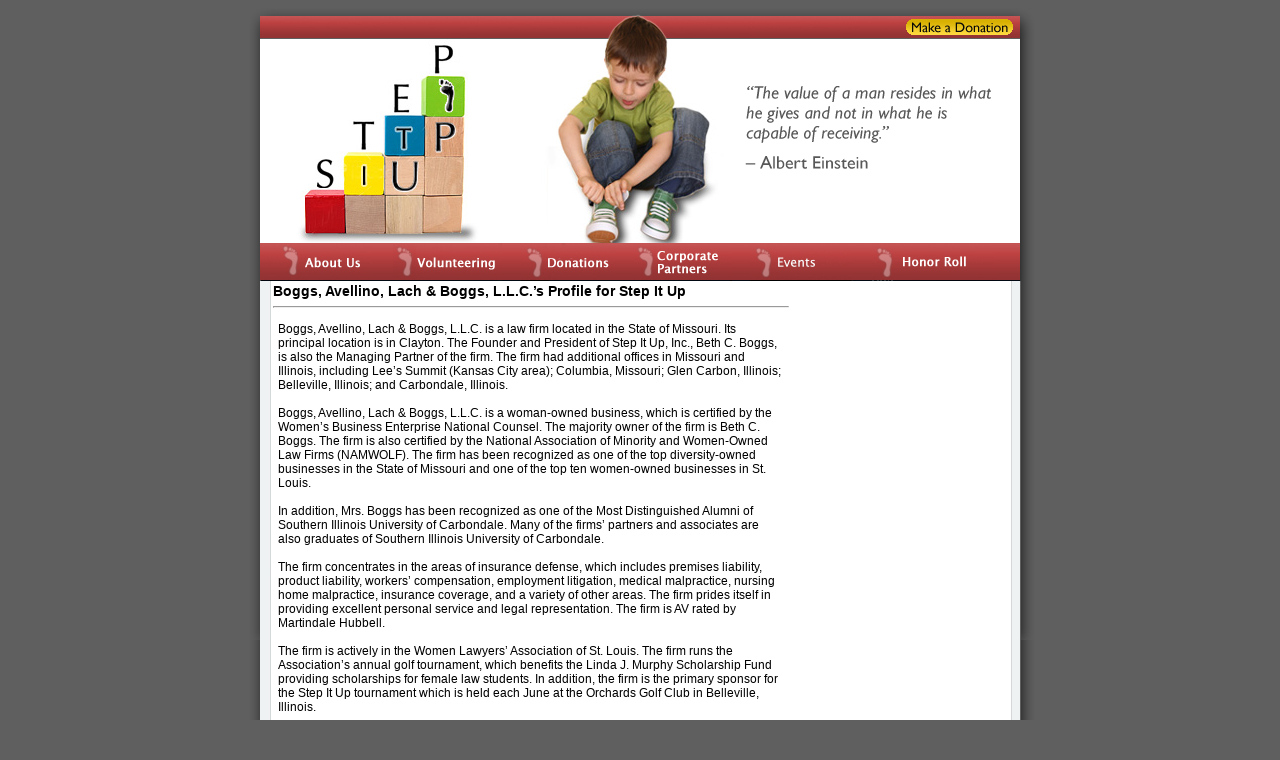

--- FILE ---
content_type: text/html;charset=UTF-8
request_url: http://siustl.com/profile.cfm
body_size: 3975
content:
<!DOCTYPE HTML PUBLIC "-//W3C//DTD HTML 4.01 Transitional//EN">




<html>
<head>
<link rel="shortcut icon" href="SIU_Logo.ico" />


    <title>Boggs Avellino Lach and Boggs Law Firm | About Us</title>
  <META name="description" content="Boggs, Avellino, Lach And Boggs is a law firm that runs a charity named Step It Up that helps underprivileged families in St Louis. Please see how you can help Today!">

<META HTTP-EQUIV="Content-Type" CONTENT="text/html; charset=iso-8859-1">
<META name="keywords" content="Boggs, Avellino, Lach and Boggs LLC,Boggs, Avellino, Lach & Boggs LLC,BAL and B,BAL&B,Boggs Avellino Lach and Boggs,Boggs, Avellino, Lach and Boggs,Boggs Avellino Lach & Boggs,Boggs, Avellino, Lach & Boggs,shoes,St. Louis,Saint Louis, Step It Up,STL,SIU,SIUSTL,charity,donation,shoe distribution">
<LINK REL="STYLESHEET" HREF="SIU_style.css" TYPE="text/css">
	<script type="text/javascript" src="javascripts/swfobject.js"></script>
<SCRIPT TYPE="text/javascript">
<!--

function newImage(arg) {
	if (document.images) {
		rslt = new Image();
		rslt.src = arg;
		return rslt;
	}
}

function changeImages() {
	if (document.images && (preloadFlag == true)) {
		for (var i=0; i<changeImages.arguments.length; i+=2) {
			document[changeImages.arguments[i]].src = changeImages.arguments[i+1];
		}
	}
}

var preloadFlag = false;
function preloadImages() {
	if (document.images) {
		MenuBar_01_over = newImage("images/navOn_01.jpg");
		MenuBar_02_over = newImage("images/navOn_02.jpg");
		MenuBar_03_over = newImage("images/navOn_03.jpg");
		MenuBar_04_over = newImage("images/navOn_04.jpg");
		MenuBar_05_over = newImage("images/navOn_05.jpg");
		MenuBar_06_over = newImage("images/navOn_06.jpg");
		MenuBar_06_over = newImage("images/navOn_07.jpg");

		preloadFlag = true;
	}
}

// -->
</SCRIPT>



</head>

<BODY  BGCOLOR=#5F5F5F LEFTMARGIN=0 TOPMARGIN=0 MARGINWIDTH=0 MARGINHEIGHT=0 ONLOAD="preloadImages();">
<!-- ImageReady Slices (StepItUpSite.psd)    <a href="profile.cfm" title="View Boggs, Avellino, Lach & Botts, LLC's Profile for Step It Up">Profile</a>&nbsp;&nbsp;-->
<TABLE ALIGN="center" WIDTH=800 BORDER=0 CELLPADDING=0 CELLSPACING=0>
	<TR>
		<TD>
			<IMG SRC="images/StepItUpSite_01.jpg" WIDTH=20 HEIGHT=39 ALT=""></TD>
		<TD><A HREF="donations.cfm"><IMG SRC="images/StepItUpSite_02.jpg" WIDTH=760 HEIGHT=39 ALT="" Border="0"></a></TD>
		<TD>
			<IMG SRC="images/StepItUpSite_03.jpg" WIDTH=20 HEIGHT=39 ALT=""></TD>
	</TR>
	<TR>
		<TD>
			<IMG SRC="images/StepItUpSite_04.jpg" WIDTH=20 HEIGHT=204 ALT=""></TD>
		<TD WIDTH=760 HEIGHT=204><!--quotes -->
			<TABLE WIDTH=760 BORDER=0 CELLPADDING=0 CELLSPACING=0>
	<TR>
		<TD>
			<A HREF="index.cfm"><IMG SRC="images/StepItUpTopBar_01.jpg" WIDTH=464 HEIGHT=204 ALT="" border="0"></a></TD>
		<TD>
			<IMG SRC="images/StepItUpTopBar4.gif" WIDTH=296 HEIGHT=204 ALT=""></TD>
	</TR>
</TABLE><!-- end quotes -->
			</TD>
		<TD>
			<IMG SRC="images/StepItUpSite_06.jpg" WIDTH=20 HEIGHT=204 ALT=""></TD>
	</TR>
	<TR>
		<TD>
			<IMG SRC="images/StepItUpSite_07.jpg" WIDTH=20 HEIGHT=38 ALT=""></TD>
		<TD WIDTH=760 HEIGHT=38>
			<!-- nav -->
<table id="Table_01" width="760" height="38" border="0" cellpadding="0" cellspacing="0">
	<tr>
		<td style="background-image:url(images/StepItUpSiteNavBackground.jpg); background-repeat:repeat;">
			<a href="background.cfm"
				onmouseover="changeImages('StepItUpSiteNav2011_01', 'images/StepItUpSiteNav2011_01-over.jpg'); return true;"
				onmouseout="changeImages('StepItUpSiteNav2011_01', 'images/StepItUpSiteNav2011_01.jpg'); return true;"
				onmousedown="changeImages('StepItUpSiteNav2011_01', 'images/StepItUpSiteNav2011_01-over.jpg'); return true;"
				onmouseup="changeImages('StepItUpSiteNav2011_01', 'images/StepItUpSiteNav2011_01-over.jpg'); return true;">
				<img name="StepItUpSiteNav2011_01" src="images/StepItUpSiteNav2011_01.jpg" width="113" height="38" border="0" alt=""></a></td>
		
		<td style="background-image:url(images/StepItUpSiteNavBackground.jpg); background-repeat:repeat;">
			<a href="volunteering.cfm"
				onmouseover="changeImages('StepItUpSiteNav2020_03', 'images/StepItUpSiteNav2020_03-over.jpg'); return true;"
				onmouseout="changeImages('StepItUpSiteNav2020_03', 'images/StepItUpSiteNav2020_03.jpg'); return true;"
				onmousedown="changeImages('StepItUpSiteNav2020_03', 'images/StepItUpSiteNav2020_03-over.jpg'); return true;"
				onmouseup="changeImages('StepItUpSiteNav2020_03', 'images/StepItUpSiteNav2020_03-over.jpg'); return true;">
				<img name="StepItUpSiteNav2020_03" src="images/StepItUpSiteNav2020_03.jpg" width="109" height="38" border="0" alt=""></a></td>
		<td style="background-image:url(images/StepItUpSiteNavBackground.jpg); background-repeat:repeat;">
			<a href="donations.cfm"
				onmouseover="changeImages('StepItUpSiteNav2020_04', 'images/StepItUpSiteNav2020_04-over.jpg'); return true;"
				onmouseout="changeImages('StepItUpSiteNav2020_04', 'images/StepItUpSiteNav2020_04.jpg'); return true;"
				onmousedown="changeImages('StepItUpSiteNav2020_04', 'images/StepItUpSiteNav2020_04-over.jpg'); return true;"
				onmouseup="changeImages('StepItUpSiteNav2020_04', 'images/StepItUpSiteNav2020_04-over.jpg'); return true;">
				<img name="StepItUpSiteNav2020_04" src="images/StepItUpSiteNav2020_04.jpg" width="95" height="38" border="0" alt=""></a></td>
		<td style="background-image:url(images/StepItUpSiteNavBackground.jpg); background-repeat:repeat;">
			<a href="partners.cfm"
				onmouseover="changeImages('StepItUpSiteNav2011_05', 'images/StepItUpSiteNav2011_05-over.jpg'); return true;"
				onmouseout="changeImages('StepItUpSiteNav2011_05', 'images/StepItUpSiteNav2011_05.jpg'); return true;"
				onmousedown="changeImages('StepItUpSiteNav2011_05', 'images/StepItUpSiteNav2011_05-over.jpg'); return true;"
				onmouseup="changeImages('StepItUpSiteNav2011_05', 'images/StepItUpSiteNav2011_05-over.jpg'); return true;">
				<img name="StepItUpSiteNav2011_05" src="images/StepItUpSiteNav2011_05.jpg" width="99" height="38" border="0" alt=""></a></td>
		<td style="background-image:url(images/StepItUpSiteNavBackground.jpg); background-repeat:repeat;">
			<a href="upcoming_events.cfm"
				onmouseover="changeImages('StepItUpSiteNav2020_06', 'images/StepItUpSiteNav2020_06-over.jpg'); return true;"
				onmouseout="changeImages('StepItUpSiteNav2020_06', 'images/StepItUpSiteNav2020_06.jpg'); return true;"
				onmousedown="changeImages('StepItUpSiteNav2020_06', 'images/StepItUpSiteNav2020_06-over.jpg'); return true;"
				onmouseup="changeImages('StepItUpSiteNav2020_06', 'images/StepItUpSiteNav2020_06-over.jpg'); return true;">
				<img name="StepItUpSiteNav2020_06" src="images/StepItUpSiteNav2020_06.jpg" width="103" height="38" border="0" alt=""></a></td>
		<td style="background-image:url(images/StepItUpSiteNavBackground.jpg); background-repeat:repeat;">
			<a href="honor_roll.cfm"
				onmouseover="changeImages('StepItUpSiteNav2011_07', 'images/StepItUpSiteNav2011_07-over.jpg'); return true;"
				onmouseout="changeImages('StepItUpSiteNav2011_07', 'images/StepItUpSiteNav2011_07.jpg'); return true;"
				onmousedown="changeImages('StepItUpSiteNav2011_07', 'images/StepItUpSiteNav2011_07-over.jpg'); return true;"
				onmouseup="changeImages('StepItUpSiteNav2011_07', 'images/StepItUpSiteNav2011_07-over.jpg'); return true;">
				<img name="StepItUpSiteNav2011_07" src="images/StepItUpSiteNav2011_07.jpg" width="125" height="38" border="0" alt=""></a></td>
	</tr>
</table>
			<!-- end nav -->
			</TD>
		<TD>
			<IMG SRC="images/StepItUpSite_09.jpg" WIDTH=20 HEIGHT=38 ALT=""></TD>
	</TR>
	<TR>
		<TD background="images/StepItUpSite_10.jpg">
			<IMG SRC="images/StepItUpSite_10.jpg" WIDTH=20 HEIGHT=359 ALT=""></TD>
		<TD  WIDTH=760 HEIGHT=359><!-- body table -->
			<TABLE WIDTH=760 BORDER=0 CELLPADDING=0 CELLSPACING=0>


	


	<TR>
		<TD background="images/body_06.gif">
			<IMG SRC="images/body_06.gif" WIDTH=11 HEIGHT=294 ALT=""></TD>



	
		<TD colspan=3  BGCOLOR="#FFFFFF"  WIDTH=740>
	

<TABLE width="520">

<TR>
  <TD class="bold14text">Boggs, Avellino, Lach & Boggs, L.L.C.’s Profile for Step It Up<HR></TD>
</TR>
<TR>
  <TD><!--Content -->
		<table border=0 cellspacing=5 cellpadding=5>
           <TR><TD>



	Boggs, Avellino, Lach & Boggs, L.L.C. is a law firm located in the State of Missouri.  Its principal location is in Clayton.  The Founder and President of Step It Up, Inc., Beth C. Boggs, is also the Managing Partner of the firm.  The firm had additional offices in Missouri and Illinois, including Lee’s Summit (Kansas City area); Columbia, Missouri; Glen Carbon, Illinois; Belleville, Illinois; and Carbondale, Illinois.
<BR><BR>
	Boggs, Avellino, Lach & Boggs, L.L.C. is a woman-owned business, which is certified by the Women’s Business Enterprise National Counsel.  The majority owner of the firm is Beth C. Boggs.  The firm is also certified by the National Association of Minority and Women-Owned Law Firms (NAMWOLF).  The firm has been recognized as one of the top diversity-owned businesses in the State of Missouri and one of the top ten women-owned businesses in St. Louis.
<BR><BR>
	In addition, Mrs. Boggs has been recognized as one of the Most Distinguished Alumni of Southern Illinois University of Carbondale.  Many of the firms’ partners and associates are also graduates of Southern Illinois University of Carbondale.
<BR><BR>
	The firm concentrates in the areas of insurance defense, which includes premises liability, product liability, workers’ compensation, employment litigation, medical malpractice, nursing home malpractice, insurance coverage, and a variety of other areas.  The firm prides itself in providing excellent personal service and legal representation.  The firm is AV rated by Martindale Hubbell.
<BR><BR>
	The firm is actively in the Women Lawyers’ Association of St. Louis.  The firm runs the Association’s annual golf tournament, which benefits the Linda J. Murphy Scholarship Fund providing scholarships for female law students.  In addition, the firm is the primary sponsor for the Step It Up tournament which is held each June at the Orchards Golf Club in Belleville, Illinois.
<BR><BR>
	The firm is one of the 50 largest law firms in the State of Missouri.  It is the largest female-owned law firm in the State of Missouri.  The firm members are active in Defense Research Institute, NAMWOLF, The National Restaurant and Retail Defense Association, The Illinois State Bar Association, The Bar Association of Metropolitan St. Louis, the Women Lawyers’ Association, The Lawyers’ Association, The Lawyers’ Association of St. Louis, and CLM.  The firm is also actively involved in the annual Trivia Night, which is co-sponsored by the Women Lawyers’ Association and Mound City Bar Association.  Firm employees pride themselves in their civic activities and charitable endeavors.
<BR><BR>
	The firm’s attorneys are dual-licensed in Missouri and Illinois and practice throughout both States.  The majority of the practice is in the area of litigation and attorneys from the firm have tried cases throughout the States of Missouri and Illinois, including the Federal Courts in the Southern District of Illinois, the Central District of Illinois, the Northern District of Illinois, and the Eastern and Western Districts of Missouri.
<BR><BR>
	Firm employees also routinely participate in the shoe distributions put on by Step It Up.




<BR><BR>
<div style="margin-left:40px;"></div>
          </TD></TR>
       </table>
	<!-- END Content --></TD>
</TR>
</TABLE>



<br>
		<div align="center"><a href="index.cfm">&lt; Home</a></div>
		
</TD>
		<TD  background="images/body_10.gif">
			<IMG SRC="images/body_10.gif" WIDTH=9 HEIGHT=294 ALT=""></TD>
	</TR>
	
</TABLE>
			<!-- end body table -->
			</TD>
		<TD  background="images/StepItUpSite_12.jpg">
			<IMG SRC="images/StepItUpSite_12.jpg" WIDTH=20 HEIGHT=359 ALT=""></TD>
	</TR>
	<TR>
		<TD>
			<IMG SRC="images/StepItUpSite_13.jpg" WIDTH=20 HEIGHT=15 ALT=""></TD>
		<TD>
			<IMG SRC="images/StepItUpSite_14.jpg" WIDTH=760 HEIGHT=15 ALT=""></TD>
		<TD>
			<IMG SRC="images/StepItUpSite_15.jpg" WIDTH=20 HEIGHT=15 ALT=""></TD>
	</TR>
</TABLE>
<div align="center" class="legalReverse">&copy;Copyright 2020</div>
<!-- End ImageReady Slices -->
</BODY>
</HTML>

--- FILE ---
content_type: text/css
request_url: http://siustl.com/SIU_style.css
body_size: 732
content:

/*
NOTE:  I am using #800000 for BURGUNDY and #C0C0C0 for SILVER.
If you use colors other than this for the site, please replace
the color codes below appropriately.
*/

.bold14text  {
	font-family: Verdana, Arial, sans-serif;
	font-size: 14px;
	font-weight: bold;
	}

.boldtext  {
	font-family: Verdana, Arial, sans-serif;
	font-size: 12px;
	font-weight: bold;
	}
	
.legalReverse  {
	font-family: Verdana, Arial, sans-serif;
	font-size: 10px;
	font-weight: normal;
	color: #ffffff
	}
	
.regtext  {
	font-family: Verdana, Arial, sans-serif;
	font-size: 12px;
	font-weight: normal;
	}
	
.eventtext  {
	padding: 6px;
	font-family: Verdana, Arial, sans-serif;
	font-size: 10px;
	font-weight: normal;
	}	
	
	
table  td {
	padding: 0px;
	vertical-align: top;
	font-family: Verdana, Arial, sans-serif;
	font-size: 12px;
	font-weight: normal;
	cellspacing: 0;
	cellpadding: 0;
	}
	
a:link { color: #800000; text-decoration: none }
a:active { color: #800000; text-decoration: none }
a:visited { color: #800000; text-decoration: none }
a:hover { color:#800000; text-decoration: underline }

table.contacts  td {
	padding-left: 45px;
	padding-top: 25px;
	vertical-align: top;
	font-family: Verdana, Arial, sans-serif;
	font-size: 12px;
	font-weight: normal;
	cellspacing: 0;
	cellpadding: 0;
}

td.spacer {
	padding-left: 65px;
	padding-top: 25px;
}

td.spacerHR {
	padding-left: 0px;
	padding-top: 0px;
}

td.honor {
	border-width: 2px;
	vertical-align: top;
	border-color: black;
	border-style: solid;
	background-color: white;
	padding-right: 20px;
	padding-left: 4px;
	padding-top:  0px;
	vertical-align: top;
	font-family: Verdana, Arial, sans-serif;
	font-size: 10px;
	font-weight: normal;
	cellspacing: 0;
	cellpadding: 0;
}
td.honor2 {
	border-width: 2px;
	vertical-align: top;
	border-color: black;
	border-style: solid;
	background-color: white;
	padding-right: 20px;
	padding-left: 4px;
	padding-top:  0px;
	vertical-align: top;
	font-family: Verdana, Arial, sans-serif;
	font-size: 9px;
	font-weight: normal;
	cellspacing: 0;
	cellpadding: 0;
}

	
td.honor_th {
	border-width: 2px;
	vertical-align: top;
	border-color: black;
	border-style: solid;
	background-color: #C0C0C0;
	padding-right: 20px;
	padding-left: 4px;
	padding-top:  0px;
	vertical-align: top;
	font-family: Verdana, Arial, sans-serif;
	font-size: 12px;
	font-weight: normal;
	cellspacing: 0;
	cellpadding: 0;
}